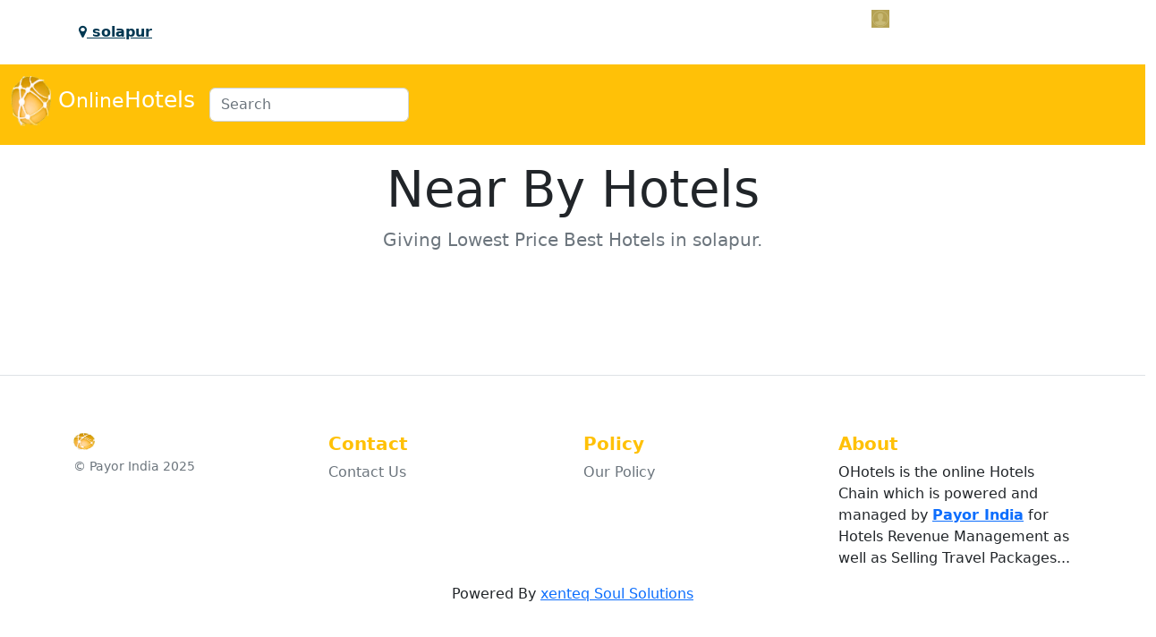

--- FILE ---
content_type: text/html; charset=utf-8
request_url: http://ohotels.in/hotels-in-solapur
body_size: 36285
content:


<!DOCTYPE html>

<html>
<head><meta charset="utf-8" /><meta name="viewport" content="width=device-width, initial-scale=1" /><meta name="description" /><meta name="author" content="online Hotels Best Hotels Lowest Price Nearby City Local Hotels Couple Hotels" /><title>
	Room Booking
</title><link href="css/bootstrap.min.css" rel="stylesheet" /><link href="css/font-awesome.min.css" rel="stylesheet" />
    <style>
         #mask {
                position: fixed;
                left: 0px;
                top: 0px;
                z-index: 4001;
                opacity: 0.4;
                -ms-filter: "progid:DXImageTransform.Microsoft.Alpha(Opacity=40)";
                /* first!*/
                filter: alpha(opacity=40);
                /* second!*/
                background-color: gray;
                display: none;
                width: 100%;
                height: 100%;
            }
            
            #mask img {
                position: absolute;
                top: 0;
                left: 0;
                right: 0;
                bottom: 0;
                margin: auto;
            }
    </style>
</head>
<body>
    <div id="mask"> <img src="images/fancybox_loading.gif" /> </div>
    <div id="myUiApp"  data-uid='' data-acid="" data-umobno="" 
            data-curcityid='38' data-curcitynm='solapur'  data-yorid='1' data-biztype='0'  data-yornm='Online' data-jsonprod='' 
             data-nearbymi='[]'>
    </div>
         
            


        <header>
            <div class="row p-2">
                <div  class="col-9 " > 
                     <div id="dvCurLoc" data-curCity="" style="padding:1em 0em 1em 5em;">
                              <a href="javascript:void(0);"  data-bs-target="#locModal" data-bs-toggle="modal" style="font-size:medium;font-weight:bold;color:#013852;"> <i class="fa fa-map-marker"></i><u> <span id="spnCurLoc" data-curcity="mumbai" data-curcityid="1"> solapur</span></u></a>
                              &nbsp; &nbsp;
                      </div> 
                </div>
                <div class="col-3"  style="float:right;"> 
                      <div id="dvProfile">
                          <div class="profile-header-container">
                            <div class="profile-header-img">
                                
                                <!-- badge -->
                                <div class="rank-label-container">
                                    <span id="spanLogin" class="label label-default rank-label" style="color:#013852;">
                                        <a href="javascript:void(0)" data-bs-toggle="modal" data-bs-target="#uiLogin"><img class="img-circle" src="images/na.jpg" width="20"/></a>
                                     </span>
                                </div>
                            </div>
                          </div>
                      </div>
                </div>

            </div>
            <nav class="navbar navbar-expand-sm navbar-dark bg-warning" aria-label="Third navbar">
                <div class="container-fluid">
                  <h1 class="navbar-brand" style="font-size:25px"><img src="images/logo.png"  style="width:45px"/> O<small>nline</small>Hotels</h1>
                  <button class="navbar-toggler collapsed" type="button" data-bs-toggle="collapse" data-bs-target="#dvNavbars" aria-controls="dvNavbars" aria-expanded="false" aria-label="Toggle navigation">
                    <span class="navbar-toggler-icon"></span>
                  </button>

                  <div class="navbar-collapse collapse" id="dvNavbars" style="">
                    
                    <form role="search">
                      <input class="form-control" type="search" placeholder="Search" aria-label="Search">
                    </form>
                  </div>
                </div>
             </nav>

            <div class="pricing-header p-3 pb-md-4 mx-auto text-center">
              <h1 class="display-4 fw-normal">Near By Hotels</h1>
              <p class="fs-5 text-muted">Giving Lowest Price Best Hotels in solapur.</p>
            </div>
        </header>
    
        <main class="container py-3">
         <div class="row row-cols-1 row-cols-md-3 mb-3 text-center">
             
            </div>
       </main>
        <footer class="pt-4 my-md-5 pt-md-5 border-top">
             <div class="container py-3">
                <div class="row">
                  <div class="col-12 col-md">
                    <img class="mb-2" src="images/logo.png" alt="" width="24" height="19">
                    <small class="d-block mb-3 text-muted">© Payor India <span id='spanYear'>2021</span></small>
                  </div>
                  <div class="col-6 col-md">
                    <h5 class="text-warning"><b>Contact</b></h5>
                    <ul class="list-unstyled text-small">
                      <li class="mb-1"><a class="link-secondary text-decoration-none" data-bs-target="#contactModal" data-bs-toggle="modal" href="javascript:void(0);">Contact Us</a></li>
                      
                    </ul>
                  </div>
                  <div class="col-6 col-md">
                    <h5 class="text-warning"><b>Policy</b></h5>
                    <ul class="list-unstyled text-small">
                      <li class="mb-1"><a class="link-secondary text-decoration-none"  onclick="getHotelRoomsModal(this)"  data-bs-toggle="modal" data-src='policies.html'  data-bs-target="#myModalIframe" href="javascript:void(0);">Our Policy</a></li>
                      
                    </ul>
                  </div>
                  <div class="col-6 col-md">
                    <h5 class="text-warning"><b>About</b></h5>
                      <p>
                          OHotels is the online Hotels Chain which is powered and managed by <b><a href='https://ohotels.in'>Payor India</a></b> for Hotels Revenue Management as well as Selling Travel Packages...
                      </p>
                    
                  </div>
                </div>
                <div class="row text-center">
                    <center>Powered By <a href="https://xenteq.org/" target="_blank"> xenteq Soul Solutions</a> </center>

                </div>
            </div>
      </footer>

    <!-- Modal -->


<div class="modal" id="locModal" tabindex="-1" aria-labelledby="locModalLabel" aria-hidden="true">
  <div class="modal-dialog">
    <div class="modal-content">
      <div class="modal-header">
        <h5 class="modal-title text-warning" id="locModalLabel">Near By City</h5>
        <button type="button" class="btn-close" data-bs-dismiss="modal" aria-label="Close"></button>
      </div>
      <div class="modal-body">
          <div class="container">
       
                  <a class="link-secondary text-decoration-none" href="hotels-in-agra">Agra </a> &nbsp;&nbsp;&nbsp;&nbsp;
              
                  <a class="link-secondary text-decoration-none" href="hotels-in-ahmedabad">Ahmedabad </a> &nbsp;&nbsp;&nbsp;&nbsp;
              
                  <a class="link-secondary text-decoration-none" href="hotels-in-ajmer">Ajmer </a> &nbsp;&nbsp;&nbsp;&nbsp;
              
                  <a class="link-secondary text-decoration-none" href="hotels-in-akola">Akola </a> &nbsp;&nbsp;&nbsp;&nbsp;
              
                  <a class="link-secondary text-decoration-none" href="hotels-in-amritsar">Amritsar </a> &nbsp;&nbsp;&nbsp;&nbsp;
              
                  <a class="link-secondary text-decoration-none" href="hotels-in-bengaluru">Bengaluru </a> &nbsp;&nbsp;&nbsp;&nbsp;
              
                  <a class="link-secondary text-decoration-none" href="hotels-in-bhavnagar">Bhavnagar </a> &nbsp;&nbsp;&nbsp;&nbsp;
              
                  <a class="link-secondary text-decoration-none" href="hotels-in-bhilwara">Bhilwara </a> &nbsp;&nbsp;&nbsp;&nbsp;
              
                  <a class="link-secondary text-decoration-none" href="hotels-in-bhopal">Bhopal </a> &nbsp;&nbsp;&nbsp;&nbsp;
              
                  <a class="link-secondary text-decoration-none" href="hotels-in-bhubaneswar">Bhubaneswar </a> &nbsp;&nbsp;&nbsp;&nbsp;
              
                  <a class="link-secondary text-decoration-none" href="hotels-in-bikaner">Bikaner </a> &nbsp;&nbsp;&nbsp;&nbsp;
              
                  <a class="link-secondary text-decoration-none" href="hotels-in-chandigarh">Chandigarh </a> &nbsp;&nbsp;&nbsp;&nbsp;
              
                  <a class="link-secondary text-decoration-none" href="hotels-in-chennai">Chennai </a> &nbsp;&nbsp;&nbsp;&nbsp;
              
                  <a class="link-secondary text-decoration-none" href="hotels-in-chittorgarh">Chittorgarh </a> &nbsp;&nbsp;&nbsp;&nbsp;
              
                  <a class="link-secondary text-decoration-none" href="hotels-in-coimbatore">Coimbatore </a> &nbsp;&nbsp;&nbsp;&nbsp;
              
                  <a class="link-secondary text-decoration-none" href="hotels-in-cuttack">Cuttack </a> &nbsp;&nbsp;&nbsp;&nbsp;
              
                  <a class="link-secondary text-decoration-none" href="hotels-in-daman">Daman </a> &nbsp;&nbsp;&nbsp;&nbsp;
              
                  <a class="link-secondary text-decoration-none" href="hotels-in-dehradun">Dehradun </a> &nbsp;&nbsp;&nbsp;&nbsp;
              
                  <a class="link-secondary text-decoration-none" href="hotels-in-delhi">Delhi </a> &nbsp;&nbsp;&nbsp;&nbsp;
              
                  <a class="link-secondary text-decoration-none" href="hotels-in-diu">Diu </a> &nbsp;&nbsp;&nbsp;&nbsp;
              
                  <a class="link-secondary text-decoration-none" href="hotels-in-faridabad">Faridabad </a> &nbsp;&nbsp;&nbsp;&nbsp;
              
                  <a class="link-secondary text-decoration-none" href="hotels-in-gandhinagar">GandhiNagar </a> &nbsp;&nbsp;&nbsp;&nbsp;
              
                  <a class="link-secondary text-decoration-none" href="hotels-in-ghaziabad">Ghaziabad </a> &nbsp;&nbsp;&nbsp;&nbsp;
              
                  <a class="link-secondary text-decoration-none" href="hotels-in-goa">Goa </a> &nbsp;&nbsp;&nbsp;&nbsp;
              
                  <a class="link-secondary text-decoration-none" href="hotels-in-gurugram">Gurugram </a> &nbsp;&nbsp;&nbsp;&nbsp;
              
                  <a class="link-secondary text-decoration-none" href="hotels-in-guwahati">Guwahati </a> &nbsp;&nbsp;&nbsp;&nbsp;
              
                  <a class="link-secondary text-decoration-none" href="hotels-in-guwahati">Guwahati </a> &nbsp;&nbsp;&nbsp;&nbsp;
              
                  <a class="link-secondary text-decoration-none" href="hotels-in-gwalior">Gwalior </a> &nbsp;&nbsp;&nbsp;&nbsp;
              
                  <a class="link-secondary text-decoration-none" href="hotels-in-haridwar">Haridwar </a> &nbsp;&nbsp;&nbsp;&nbsp;
              
                  <a class="link-secondary text-decoration-none" href="hotels-in-hyderabad">Hyderabad </a> &nbsp;&nbsp;&nbsp;&nbsp;
              
                  <a class="link-secondary text-decoration-none" href="hotels-in-indore">Indore </a> &nbsp;&nbsp;&nbsp;&nbsp;
              
                  <a class="link-secondary text-decoration-none" href="hotels-in-jaipur">Jaipur </a> &nbsp;&nbsp;&nbsp;&nbsp;
              
                  <a class="link-secondary text-decoration-none" href="hotels-in-jalandhar">Jalandhar </a> &nbsp;&nbsp;&nbsp;&nbsp;
              
                  <a class="link-secondary text-decoration-none" href="hotels-in-jamnagar">Jamnagar </a> &nbsp;&nbsp;&nbsp;&nbsp;
              
                  <a class="link-secondary text-decoration-none" href="hotels-in-jodhpur">Jodhpur </a> &nbsp;&nbsp;&nbsp;&nbsp;
              
                  <a class="link-secondary text-decoration-none" href="hotels-in-kanpur">Kanpur </a> &nbsp;&nbsp;&nbsp;&nbsp;
              
                  <a class="link-secondary text-decoration-none" href="hotels-in-kochi">Kochi </a> &nbsp;&nbsp;&nbsp;&nbsp;
              
                  <a class="link-secondary text-decoration-none" href="hotels-in-kolkata">Kolkata </a> &nbsp;&nbsp;&nbsp;&nbsp;
              
                  <a class="link-secondary text-decoration-none" href="hotels-in-kota">Kota </a> &nbsp;&nbsp;&nbsp;&nbsp;
              
                  <a class="link-secondary text-decoration-none" href="hotels-in-kozhikode">Kozhikode </a> &nbsp;&nbsp;&nbsp;&nbsp;
              
                  <a class="link-secondary text-decoration-none" href="hotels-in-kumbhalgarh">Kumbhalgarh </a> &nbsp;&nbsp;&nbsp;&nbsp;
              
                  <a class="link-secondary text-decoration-none" href="hotels-in-kurnool">Kurnool </a> &nbsp;&nbsp;&nbsp;&nbsp;
              
                  <a class="link-secondary text-decoration-none" href="hotels-in-lakshadweep">Lakshadweep </a> &nbsp;&nbsp;&nbsp;&nbsp;
              
                  <a class="link-secondary text-decoration-none" href="hotels-in-lonavala">Lonavala </a> &nbsp;&nbsp;&nbsp;&nbsp;
              
                  <a class="link-secondary text-decoration-none" href="hotels-in-lucknow">Lucknow </a> &nbsp;&nbsp;&nbsp;&nbsp;
              
                  <a class="link-secondary text-decoration-none" href="hotels-in-ludhiana">Ludhiana </a> &nbsp;&nbsp;&nbsp;&nbsp;
              
                  <a class="link-secondary text-decoration-none" href="hotels-in-madurai">Madurai </a> &nbsp;&nbsp;&nbsp;&nbsp;
              
                  <a class="link-secondary text-decoration-none" href="hotels-in-mangalore">Mangalore </a> &nbsp;&nbsp;&nbsp;&nbsp;
              
                  <a class="link-secondary text-decoration-none" href="hotels-in-mount-abu">mount abu </a> &nbsp;&nbsp;&nbsp;&nbsp;
              
                  <a class="link-secondary text-decoration-none" href="hotels-in-mumbai">Mumbai </a> &nbsp;&nbsp;&nbsp;&nbsp;
              
                  <a class="link-secondary text-decoration-none" href="hotels-in-mysore">Mysore </a> &nbsp;&nbsp;&nbsp;&nbsp;
              
                  <a class="link-secondary text-decoration-none" href="hotels-in-nagpur">Nagpur </a> &nbsp;&nbsp;&nbsp;&nbsp;
              
                  <a class="link-secondary text-decoration-none" href="hotels-in-nainital">Nainital </a> &nbsp;&nbsp;&nbsp;&nbsp;
              
                  <a class="link-secondary text-decoration-none" href="hotels-in-nashik">Nashik </a> &nbsp;&nbsp;&nbsp;&nbsp;
              
                  <a class="link-secondary text-decoration-none" href="hotels-in-nathdwara">Nathdwara </a> &nbsp;&nbsp;&nbsp;&nbsp;
              
                  <a class="link-secondary text-decoration-none" href="hotels-in-navi-mumbai">Navi Mumbai </a> &nbsp;&nbsp;&nbsp;&nbsp;
              
                  <a class="link-secondary text-decoration-none" href="hotels-in-noida">Noida </a> &nbsp;&nbsp;&nbsp;&nbsp;
              
                  <a class="link-secondary text-decoration-none" href="hotels-in-patiala">Patiala </a> &nbsp;&nbsp;&nbsp;&nbsp;
              
                  <a class="link-secondary text-decoration-none" href="hotels-in-port-blair">Port Blair </a> &nbsp;&nbsp;&nbsp;&nbsp;
              
                  <a class="link-secondary text-decoration-none" href="hotels-in-prayagraj">Prayagraj </a> &nbsp;&nbsp;&nbsp;&nbsp;
              
                  <a class="link-secondary text-decoration-none" href="hotels-in-puducherry">Puducherry </a> &nbsp;&nbsp;&nbsp;&nbsp;
              
                  <a class="link-secondary text-decoration-none" href="hotels-in-puducherry">Puducherry </a> &nbsp;&nbsp;&nbsp;&nbsp;
              
                  <a class="link-secondary text-decoration-none" href="hotels-in-pune">Pune </a> &nbsp;&nbsp;&nbsp;&nbsp;
              
                  <a class="link-secondary text-decoration-none" href="hotels-in-pushkar">Pushkar </a> &nbsp;&nbsp;&nbsp;&nbsp;
              
                  <a class="link-secondary text-decoration-none" href="hotels-in-rajahmundry">Rajahmundry </a> &nbsp;&nbsp;&nbsp;&nbsp;
              
                  <a class="link-secondary text-decoration-none" href="hotels-in-rajkot">Rajkot </a> &nbsp;&nbsp;&nbsp;&nbsp;
              
                  <a class="link-secondary text-decoration-none" href="hotels-in-rohtak">Rohtak </a> &nbsp;&nbsp;&nbsp;&nbsp;
              
                  <a class="link-secondary text-decoration-none" href="hotels-in-shimla">Shimla </a> &nbsp;&nbsp;&nbsp;&nbsp;
              
                  <a class="link-secondary text-decoration-none" href="hotels-in-shirdhi">Shirdhi </a> &nbsp;&nbsp;&nbsp;&nbsp;
              
                  <a class="link-secondary text-decoration-none" href="hotels-in-solapur">Solapur </a> &nbsp;&nbsp;&nbsp;&nbsp;
              
                  <a class="link-secondary text-decoration-none" href="hotels-in-surat">Surat </a> &nbsp;&nbsp;&nbsp;&nbsp;
              
                  <a class="link-secondary text-decoration-none" href="hotels-in-thane">Thane </a> &nbsp;&nbsp;&nbsp;&nbsp;
              
                  <a class="link-secondary text-decoration-none" href="hotels-in-tiruchirappalli">Tiruchirappalli </a> &nbsp;&nbsp;&nbsp;&nbsp;
              
                  <a class="link-secondary text-decoration-none" href="hotels-in-tirupati">Tirupati </a> &nbsp;&nbsp;&nbsp;&nbsp;
              
                  <a class="link-secondary text-decoration-none" href="hotels-in-trivandrum">Trivandrum </a> &nbsp;&nbsp;&nbsp;&nbsp;
              
                  <a class="link-secondary text-decoration-none" href="hotels-in-udaipur">Udaipur </a> &nbsp;&nbsp;&nbsp;&nbsp;
              
                  <a class="link-secondary text-decoration-none" href="hotels-in-ujjain">Ujjain </a> &nbsp;&nbsp;&nbsp;&nbsp;
              
                  <a class="link-secondary text-decoration-none" href="hotels-in-vadodara">Vadodara </a> &nbsp;&nbsp;&nbsp;&nbsp;
              
                  <a class="link-secondary text-decoration-none" href="hotels-in-varanasi">Varanasi </a> &nbsp;&nbsp;&nbsp;&nbsp;
              
                  <a class="link-secondary text-decoration-none" href="hotels-in-vijayawada">Vijayawada </a> &nbsp;&nbsp;&nbsp;&nbsp;
              
                  <a class="link-secondary text-decoration-none" href="hotels-in-visakhapatnam">Visakhapatnam </a> &nbsp;&nbsp;&nbsp;&nbsp;
              
                  <a class="link-secondary text-decoration-none" href="hotels-in-vizianagaram">Vizianagaram </a> &nbsp;&nbsp;&nbsp;&nbsp;
              
                  <a class="link-secondary text-decoration-none" href="hotels-in-warangal">Warangal </a> &nbsp;&nbsp;&nbsp;&nbsp;
              
              </div>
      </div>
      <div class="modal-footer">
        <button type="button" class="btn btn-warning" data-bs-dismiss="modal">Close</button>
      </div>
    </div>
  </div>
</div>

    <div class="modal" id="contactModal" tabindex="-1" aria-labelledby="contactModalLabel" aria-hidden="true">
  <div class="modal-dialog">
    <div class="modal-content">
      <div class="modal-header">
        <h5 class="modal-title text-warning" id="contactModalLabel">Contact Us</h5>
        <button type="button" class="btn-close" data-bs-dismiss="modal" aria-label="Close"></button>
      </div>
      <div class="modal-body">
          <div class="container">
              <address>
                  Payor India
                  B-19, Kumbha Nagar,<br />
                  Chittorgarh - Rajastan,<br />
                  312001<br />
                  
              </address>
              <div><a style="color:#e0bf00" href="mailto:support@oHotels.in">support@oHotels.in</a></div>
              <div><a  style="color:#e0bf00" href="tel:+917665406654">7665406654</a></div>
          </div>
      </div>
      <div class="modal-footer">
        <button type="button" class="btn btn-warning" data-bs-dismiss="modal">Close</button>
      </div>
    </div>
  </div>
</div>


       <script src="https://ajax.googleapis.com/ajax/libs/jquery/1.9.1/jquery.js"> </script>
    <script src="https://code.jquery.com/ui/1.10.0/jquery-ui.js"></script>
    
    <script src="js/bootstrap.bundle.min.js"></script>
    <script src="js/form-validation.js"></script>

     <script type="text/javascript" src="js/logUi.js"></script>
     <script type="text/javascript" src="js/uiModal.js?v=270722"></script>
    
    <!-- Start Login Modal -->
    <style>
             /*#uiLogin.modal-dialog {
                width: 350px;
            }

            #uiLogin input[type=text], input[type=password] {
	
            }

            

            #img_logo {
                max-height: 100px;
                max-width: 100px;
            }

         #uiLogin.modal-content {
                background-color: #ececec;
                border: 1px solid #bdc3c7;
                border-radius: 0px;
                outline: 0;
            }

            #uiLogin.modal-header {
                min-height: 16.43px;
                padding: 15px 15px 15px 15px;
                border-bottom: 0px;
            }

            #uiLogin.modal-body {
                position: relative;
                padding: 5px 15px 5px 15px;
            }

         
            #uiLogin.btn
            {
                border-radius:18px;
            }
            #uiLogin.btn:focus,
            #uiLogin.btn:active:focus,
            #uiLogin.btn.active:focus,
            #uiLogin.btn.focus,
            #uiLogin.btn:active.focus,
            #uiLogin.btn.active.focus {
                outline: none;
            }

            #uiLogin.btn-lg, .btn-group-lg>.btn {
                border-radius: 18px;
            }

            #uiLogin.btn-link {
                padding:5px 10px 0px 0px;
                color: #8c8b8b;
            }

            #uiLogin.btn-link:hover, #uiLogin.btn-link:focus {
                color: #428BCA;
                text-decoration: none;
            }

            #uiLogin.glyphicon {
                top: 0px;
            }

            #uiLogin.form-control {
              border-radius: 0px;
              height:40px;
            }*/
    </style>

      <div class="modal" id="uiLogin" tabindex="-1" aria-labelledby="uiModalLabel" aria-hidden="true">
  <div class="modal-dialog">
    <div class="modal-content">
      <div class="modal-header">
        <h5 class="modal-title" id="uiModalLabel">Contact Us</h5>
        <button type="button" class="btn-close" data-bs-dismiss="modal" aria-label="Close"></button>
      </div>
      <div class="modal-body">
          <div class="container">
             <div id="uiFlashLog">
                        <div class="row">
                            <div id="dvFlashMob" class="container" >
                                 <i class="glyphicon glyphicon-chevron-right"></i><span class="text-login-msg"> Enter Only WhatsApp Number <i class="fa fa-whatsapp"></i></span>
                                <div class="form-group">
                                    <input id="flashMobNo" class="form-control" type="number" max="9999999999" placeholder="Mobile No" />
                                </div>
                                 <div class="form-group">
                                       <a id="flashBtnMob" href="javascript:void(0);" onclick="javascript:flashMob2MPin()" class="btn btn-warning">Next</a>
                                </div>
                            </div>

                             <div id="dvFlashMPin" class="container" style="display:none" data-retrycnt="0">
                                 <i class="glyphicon glyphicon-chevron-right"></i><span class="text-login-msg"> Enter MPin <i class="fa fa-lock"></i></span>
                                <div class="form-group">
                                    <input id="flashMPin" max="9999" class="form-control" type="number" />
                                </div>
                                 <div class="form-group">
                                       <a id="flashBtnMPin"  href="javascript:void(0);" onclick="javascript:flashMPin2Otp()" class="btn btn-warning">Next</a> 
                                </div>
                                 <a href="javascript:void(0);" onclick="resetFlashLogin()" style="float:right"> Cancel</a>
                            </div>

                            <div id="dvFlashOtp" class="container" style="display:none" data-otpstr="" data-otpcnt="0">
                                 <i class="glyphicon glyphicon-chevron-right"></i><span class="text-login-msg"> Enter OTP <i class="fa fa-mobile"></i></span>
                                <div class="form-group">
                                    <input id="flashOtp" maxlength="5" class="form-control" type="text" placeholder="OTP" />
                                </div>
                                 <div class="form-group">
                                       <a id="flashBtnOtp"  href="javascript:void(0);" onclick="javascript:flashLogCre(1,0)" class="btn btn-warning">Verify</a>
                                </div>
                                <div class="form-group">
                                    <a id="flashAncOtp" href="javascript:void(0);" onclick="flashLogCre(1,1)" style="display:none">Resend OTP</a> <a href="javascript:void(0);" onclick="resetFlashLogin()" style="float:right"> Cancel</a>
                                </div>
                            </div>
                        </div>
                    </div>
          </div>
      </div>
      <div class="modal-footer">
        <button type="button" class="btn btn-warning" data-bs-dismiss="modal">Close</button>
      </div>
    </div>
  </div>
</div>


    <script>
        var yorId = $("")
        function resetFlashLogin() {
            $("#dvFlashMob").css("display", "block");
            $("#dvFlashMPin").css("display", "none");
            $("#dvFlashOtp").css("display", "none");
            $("#flashAncOtp").css("display", "none");

            $("#dvFlashOtp").data('otpstr', '');
            $("#dvFlashOtp").data('otpcnt', '0');
            $("#dvFlashMPin").data('retrycnt', '0');


            $("#uiFlashLog input").val('');
            $("#uiLogin").modal('hide');
            $('#uiLogin .close').click();
        }
        function flashLogCre(otpFlag, otpReSend) {
            var yorId = $("#myUiApp").data("yorid");
            var otpstr = "";
            var otp = "";
            var otpcnt = 0;

            if (otpFlag == 1) {
                otpstr = $("#dvFlashOtp").data('otpstr');
                otpcnt = $("#dvFlashOtp").data('otpcnt');
                otp = $("#flashOtp").val();
                if (otpstr.length == 0)
                    alert("Please Resend OTP!");


                if (otpcnt > 3) {
                    resetFlashLogin();
                    return;
                }
                var newOtpCnt = parseInt(otpcnt) + 1;
                $("#dvFlashOtp").data('otpcnt', newOtpCnt);
            }
            var log = $("#flashMobNo").val();
            var cre = $("#flashMPin").val();
            var retrycnt = $("#dvFlashMPin").data('retrycnt');

            var obj = { 'log': log, 'cre': cre, 'otpstr': otpstr, 'otp': otp, 'retrycnt': retrycnt, 'otpReSend': otpReSend, 'yorId': yorId };
            if (otpcnt < 4) {
                $("#mask").show();
                $.ajax({
                    url: "handler/flashLoginCredia.ashx",
                    contentType: "application/json; charset=utf-8",
                    dataType: "json",
                    data: obj,
                    responseType: "json",
                    success: flashLogSucc,
                    error: flashLogFail
                });
            }
            else
                resetFlashLogin();

        }
        function flashLogSucc(result) {
            $("#mask").hide();

            if (parseInt(result.uiDtl.uId) > 0) {
                if (parseInt(result.ajr.sts) == 200) {
                    var curCityId = $("#myUiApp").data("curcityid");
                    var curCityNm = $("#myUiApp").data("curcitynm");
                    var htmlVar = result.uiDtl.uMobNo;
                    $("#dvProfile span").html(htmlVar);
                    $('#uiLogin .close').click();
                    getUiDtl(result.uiDtl.uId, result.uiDtl.acId);
                    resetFlashLogin();


                }
                else {
                    $("#dvFlashOtp").data('otpstr', result.otpStr);
                    alert(result.ajr.msg);
                    if (parseInt(result.ajr.sts) == 199) {
                        var retrycnt = $("#dvFlashMPin").data("retrycnt");
                        if (parseInt(retrycnt) == 0) {
                            $('#dvFlashMPin').show('slide', { direction: 'left' }, 300);
                            $('#dvFlashOtp').hide('slide', { direction: 'right' }, 400);
                            $("#dvFlashMPin").data("retrycnt", "1");
                        }
                    }
                    else {
                        if (parseInt(result.ajr.sts) == 201)
                            flashResendShow();
                    }
                }
            }
            else {
                $("#dvFlashOtp").data('otpstr', result.otpStr);
                alert(result.ajr.msg);
                if (parseInt(result.ajr.sts) == 1201) {
                    flashResendShow();
                }
            }


        }
        function flashLogFail() {
            $("#mask").hide();
            alert("Server Not Responding..!");
        }
        function flashMob2MPin() {

            var flashMob = $("#flashMobNo").val();
            if (flashMob.length == 10) {
                $('#dvFlashMob').hide('slide', { direction: 'left' }, 300);
                $('#dvFlashMPin').show('slide', { direction: 'right' }, 400);
            }
            else {
                alert("Enter Mobile No without +91 ..");
            }
        }
        function flashMPin2Otp() {

            var log = $("#flashMobNo").val();
            var cre = $("#flashMPin").val();
            if (log.length == 10 && cre.length > 3) {
                $('#dvFlashMPin').hide('slide', { direction: 'left' }, 300);
                $('#dvFlashOtp').show('slide', { direction: 'right' }, 400);
                flashLogCre(0, 0);
            }
            else {
                alert("Please Check MPin..");
            }
        }
        function flashResendShow() {
            $("#flashAncOtp").css("display", "none");
            var otpcnt = $("#dvFlashOtp").data("otpcnt");
            var delaySec = 10000 * (parseInt(otpcnt) + 1);
            if (parseInt(otpcnt) < 3) {
                setTimeout(
                function () {
                    $("#flashAncOtp").css("display", "block");
                },
                delaySec);
            }
        }
    </script>
  <!-- End Login Modal -->
    
    <!-- Start Full Frame Modal -->
    <style>
    .modal.modal-fullscreen {
    /* Maximize the main wrappers on the screen */
  /* Make the parent wrapper of the modal box a full-width block */
  /* Remove borders and effects on the content */
  /**
	 * /!\ By using this feature, you force the header and footer to be placed
	 * in an absolute position. You must handle by yourself the margin of the
	 * content.
	 */
}
.modal.modal-fullscreen .modal-dialog,
.modal.modal-fullscreen .modal-content {
  bottom: 0;
  left: 0;
  position: absolute;
  right: 0;
  top: 0;
}
.modal.modal-fullscreen .modal-dialog {
  margin: 0;
  width: 100%;
  animation-duration:0.6s;
}
.modal.modal-fullscreen .modal-content {
  border: none;
  -moz-border-radius: 0;
  border-radius: 0;
  -webkit-box-shadow: inherit;
  -moz-box-shadow: inherit;
  -o-box-shadow: inherit;
  box-shadow: inherit;
  /* change bg color below */
 /* background:#1abc9c; */
}
.modal.modal-fullscreen.force-fullscreen {
  /* Remove the padding inside the body */
}
.modal.modal-fullscreen.force-fullscreen .modal-body {
  padding: 0;
}
.modal.modal-fullscreen.force-fullscreen .modal-header,
.modal.modal-fullscreen.force-fullscreen .modal-footer {
  position: absolute;
  bottom: 0;
}
.modal.modal-fullscreen.force-fullscreen .modal-header {
  top: 0;
}
/* The styles above for the modal-body, footer, etc aren't being applied so I tried the ones below and they work */
.modal-body {
 
}

/*.modal-footer {
  width: 100%;
  position: absolute;
  bottom: 0;
  background-color: #FFF;
}*/
        </style>
    
    <div class="modal fade modal-fullscreen  footer-to-bottom" id="myModalIframe" tabindex="-1" role="dialog" aria-labelledby="myModalLabel" aria-hidden="true">
            <div class="modal-dialog animated zoomInLeft">
                <div class="modal-content">
                    <div class="modal-header btn-outline-warning">
                        <button type="button" class="close" data-bs-dismiss="modal" aria-hidden="true" onclick="resetIFrame()">×</button>
                        <h4 class="modal-title text-warning">Book Now</h4>
                    </div>
                    <div class="modal-body btn-outline-warning" style=" height: 100%;">
                        <iframe src="" style="width:100%; height:100%; border:none; margin:0; padding:0; overflow:hidden; z-index:10;">
                            Your browser doesn't support iframes
                        </iframe>
                    </div>
                    <div class="modal-footer btn-outline-warning">
                        <button type="button" class="btn btn-warning" data-bs-dismiss="modal"  onclick="resetIFrame()">Close</button>
             
                    </div>
                </div>
                <!-- /.modal-content -->
            </div>
            <!-- /.modal-dialog -->
        </div>
    <!-- /.modal -->

  <script>
      function getHotelRoomsModal(el)
            {
                var src = $(el).data("src");
                $("#myModalIframe").find("iframe").attr("src",src);

            }        
      function resetIFrame()
      {
          $("#myModalIframe").find("iframe").attr("src", "");
      }
      $('head').append('<link rel="stylesheet" type="text/css" href="https://cdnjs.cloudflare.com/ajax/libs/animate.css/3.5.2/animate.min.css">');
            
</script>
    <script>
        var l_jsUi = new jsUi;
        //alert('Get jsonCity length>' + jsonCity.length);

        function getUiDtl(uId, acId) {
            setTimeout(function () { $("#mask").show(); }, 2000);
            $.ajax({
                url: "handler/loginCrediaUiDtl.ashx",
                contentType: "application/json; charset=utf-8",
                dataType: "json",
                data: {
                    'uId': uId, 'acId': acId
                },
                responseType: "json",
                success: onSuccGetUiDtl,
                error: onFailAjax
            });

        }

        function onSuccGetUiDtl(result) {
            $("#mask").hide();
            if (result.ajr.sts == 200) {
                uiLoad(result);
                setTimeout(function () { $("#mask").hide(); }, 3000);
            } else {
                alert(result.ajr.msg);
            }
        }

        const d = new Date();
        let year = d.getFullYear();
        $('#spanYear').text(year);
    </script>
</body>
</html>


--- FILE ---
content_type: application/javascript
request_url: http://ohotels.in/js/logUi.js
body_size: 3565
content:

var jsUi = (function () {
  
    var jsonUiObj = {};
    var addressList = [];
    var orderList = [];
   
    // Save cart
    function saveLocalUi() {
        var strJson = JSON.stringify(jsonUiObj);
        localStorage.setItem('localUi', strJson);
        //alert(strJson);
    }

    // Load cart
    function loadLocalUi() {
        jsonUiObj = JSON.parse(localStorage.getItem('localUi'));
        //uiLoad(jsonUiObj);
        //alert(sessionStorage.getItem('localUi'));
    }

    if (localStorage.getItem("localUi") !== null) {
        loadLocalUi();
       
    }

    var obj = {};
    obj.setUi = function (uiDtl) {
        jsonUiObj = uiDtl;
        saveLocalUi();
    }
    obj.getUi = function()
    {
        var curObj = {};
        loadLocalUi();
        curObj = jsonUiObj;
        return curObj;
    }
    obj.checkUi = function () {
        var flg = false;
        if (localStorage.getItem("localUi") !== null) {
            loadLocalUi();
            (jsonUiObj == null ? flg =false : flg=true);
            //flg = true;
        }
        return flg;
    }
    obj.setAddressList = function (p_addressList) {
        if(this.checkUi())
        {
            var tmpUiObj = jsonUiObj;
            tmpUiObj.listAddress = p_addressList;
            this.setUi(tmpUiObj);
        }
    }
    obj.clearUi = function () {
        jsonUiObj = null;
        saveLocalUi();
    }

    return obj;
});


function regisUi() {
    $("#mask").show();
    var regMob = document.getElementById('register_mob').value;
    var regNm = document.getElementById('register_name').value;
    var regPin = document.getElementById('register_password').value;
    var regOTP = document.getElementById('register_otp').value;
    var yorId = $("#myUiApp").data("yorid");
    if (regMob.length == 10 && regPin.length > 3 && regNm.length>1) {  // && (/^\w+([\.-]?\ w+)*@\w+([\.-]?\ w+)*(\.\w{2,3})+$/.test(regEmail))
        $.ajax({
            url: "handler/regisUi.ashx",
            contentType: "application/json; charset=utf-8",
            dataType: "json",
            data: { 'regMob': regMob, 'regNm': regNm, 'regPin': regPin, 'regOTP': regOTP, 'yorId': yorId },
            responseType: "json",
            success: regSucc,
            error: regFail
        });
    }
    else {
        $("#mask").hide();
        alert("Either Check All Entries.. or MPin is atleast 4 Character!");
    }
}
function regSucc(result) {
    $("#mask").hide();
    if (result.ajr.sts == 200) {
        alert(result.ajr.msg);
        regisUiDone();
    }
    else {
        if (result.ajr.sts == 100) {
            $("#dvRegister").hide();
            $("#dvRegisterOTP").show();
        }
        else {
            if (result.ajr.sts == 101) {
                document.getElementById('register_otp').value == "";
            }
            else {
                alert(result.ajr.msg);
                regisUiDone();
            }

        }
    }

}
function regFail(result) {
    $("#mask").hide();
    $("#dvRegister").show();
    $("#dvRegisterOTP").hide();
}
function regisUiDone() {
    $("#mask").hide();
    $("#dvRegisterOTP").hide();
    $("#dvRegister").show();
    document.getElementById('register_mob').value = "";
    document.getElementById('register_email').value = "";
    document.getElementById('register_password').value = "";
    document.getElementById('register_otp').value == "";
    modalAnimate($formRegister, $formLogin);
}

--- FILE ---
content_type: application/javascript
request_url: http://ohotels.in/js/uiModal.js?v=270722
body_size: 33007
content:
var shareStr = $("#myUiApp").data("sharestr");
var pgTitle = $("#myUiApp").data("yornm");


var htmlStr = "";
htmlStr+="  <div class='modal fade' data-backdrop='static' data-keyboard='false' id='uiModal' role='dialog' tabindex='-1' aria-labelledby='myModalLabel' aria-hidden='true'>\n";
htmlStr+="      <div class='modal-dialog'>\n";
htmlStr+="          <div class='modal-content'>\n";
htmlStr+="              <div id='uiModalBody' class='modal-body'>\n";
htmlStr+="                  <div class='pull-right'>\n";
htmlStr+="                      <button type='button' class='close' data-dismiss='modal'>&times;</button>\n";
htmlStr+="                  </div>\n";
htmlStr+="                  <div class=''>\n";
htmlStr+="                      <div class=''>\n";
htmlStr+="                          <ul id='accordion' class='accordion'>\n";
htmlStr+="                              <li>\n";
htmlStr+="                                  <div class='col col_4 iamuser-pic'>\n";
htmlStr += "                                      <img class='img-responsive imuser' alt='payor.in' src='https://payor.in/images/wallet-cashback.png'>\n";
htmlStr+="                                      <div class='edit-pic'><small>\n";
htmlStr += "                                          <a id='wpRef' href='whatsapp://send?text=Received%20good%20quality%20of%20response%20at%20%0A%0A%60%60%60PAYOR%20CLUB%60%60%60%0A%0AGet%20%F0%9F%8E%9F%EF%B8%8F%20Vouchers%20%2C%20%0A%F0%9F%8E%AB%20Scratch%20Card%2C%20%0A%F0%9F%8F%B7%EF%B8%8F%20Latest%20Offers%20and%20Deals%2C%20%0A%F0%9F%92%B0%20CashBack%20Points%20and%20%0A%F0%9F%8E%81%20Lots%20of%20benefits%20%0Aon%20Every%20Billing...%20%0A%0Ahttps%3A%2F%2Fpayor.in%0A%0ANo%20Need%20of%20App%20%26%20Cards%20%20%F0%9F%92%B3%F0%9F%93%B2%20for%20getting%20benefits%20of%0ALocal%20Shopping.%0A%0AGood%20Concept%20%F0%9F%91%8D' data-action='share/whatsapp/share' class='fa fa-whatsapp' target='_blank'></a>\n";
htmlStr+="                                          <a id='fbRef' href='https://www.facebook.com/sharer/sharer.php?u="+shareStr+"'  target='_blank' class='fa fa-facebook'></a>\n";
htmlStr+="                                          <a id='twRef' href='https://twitter.com/share?url="+shareStr+"&text="+encodeURIComponent(pgTitle) +"&via=payorclub' target='_blank' class='fa fa-twitter'></a>\n";
htmlStr+="                                      </small>\n";
htmlStr+="                                      </div>\n";
htmlStr+="                                      <div class='username'>\n";
htmlStr += "                                          <h2><span id='uNm'>Payor Club Member </span> </small></h2>\n"; //<small> &#8377; <span id='yorBal'> 0</span> 
htmlStr+="                                          <p><i class='fa  fa-map-o'></i><span id='prmCityNm'> City</span>-Country</p>\n";
//htmlStr+="                                          <a id='btnUiRef' href='#' class='fncWin fancybox.iframe btn-o'> <i class='fa fa-user-plus'></i> Add Payor </a>\n";
//htmlStr += "                                          <a id='btnMiRef' href='#' class='fncWin fancybox.iframe btn-o'> <i class='fa fa-building-o'></i> Add Center </a>\n";
htmlStr += "                                          <a id='ancMCoinBal' href='javascript:void(0);' class='btn-o' onclick='uiDataSync()'> mCoin <i style='color:#34b7eb' class='fa fa-database'></i> </a>\n";
htmlStr += "                                          <a id='ancMCashBal'  href='javascript:void(0);' class='btn-o' onclick='uiDataSync()'> mCash <i style='color:#34b7eb' class='fa fa-inr'></i> </a>\n";
htmlStr += "                                          <a  href='javascript:void(0);'  class='btn-o' onclick='uiDataSync()'> Reload <i style='color:#34b7eb' class='fa fa-refresh'></i> </a>\n";
htmlStr += "                                          <ul class='nav navbar-nav' style='padding-right:1em;'>\n";
htmlStr+="                                              <li class='dropdown' >\n";
htmlStr+="                                                  <a href='#' class='dropdown-toggle' data-toggle='dropdown'><span class='fa fa-ellipsis-v pull-right'></span></a>\n";
htmlStr+="                                                  <ul class='dropdown-menu pull-right'>\n";
htmlStr += "                                                      <li><a class='' target='_blank' href='logOut.aspx'>Sign Out <i class='fa fa-lock'></i></a></li>\n";
htmlStr+="                                                  </ul>\n";
htmlStr+="                                              </li>\n";
htmlStr+="                                          </ul>\n";
htmlStr+="                                      </div>\n";
htmlStr+="                                  </div>\n";
htmlStr += "                              </li>\n";
htmlStr += "                              <li>\n";
htmlStr += "                                  <div class='link'><i class='fa  fa-list-alt'></i>My Trans <small><span id='balTot'></span></small><i class='fa fa-chevron-down'></i></div>\n";
htmlStr += "                                  <ul class='submenu'>\n";
htmlStr += "                                      <li class='photosgurdeep'>\n";
htmlStr += "                                          <div id='transDv' class='invoDvContainer'>\n";
htmlStr += "                                              <div class='invoDv'>\n";
htmlStr += "                                                  <table class='invoDtl' style='width:100%; '>\n";
htmlStr += "                                                  </table>\n";
htmlStr += "                                              </div>\n";
htmlStr += "                                          </div>\n";
htmlStr += "                                      </li>\n";
htmlStr += "                                  </ul>\n";
htmlStr += "                              </li>\n";
htmlStr+="                              <li>\n";
htmlStr += "                                  <div class='link'><i class='fa fa-dot-circle-o'></i>mCoin <small><span id='mcoinTot'></span></small><i class='fa fa-chevron-down'></i></div>\n";
htmlStr += "                                  <ul class='submenu'>\n";
htmlStr += "                                      <li class='photosgurdeep'>\n";
htmlStr += "                                          <div id='mcoinTransDv' class='invoDvContainer'>\n";
htmlStr += "                                          </div>\n";
htmlStr += "                                      </li>\n";
htmlStr += "                                  </ul>\n";
htmlStr+="                              </li>\n";
htmlStr+="                              <li class='default open'>\n";
htmlStr+="                                  <div class='link'><i class='fa fa-map-marker'></i>Near By<small><span id='totNrby'></span></small><i class='fa fa-chevron-down'></i></div>\n";
htmlStr+="                                  <ul class='submenu'>\n";
htmlStr+="                                      <li>\n";
htmlStr+="                                          <a href='#'>\n";
htmlStr+="                                              <div id='centerDv'>\n";
htmlStr+="                                                  <span class='tags'></span>\n";
htmlStr+="                                              </div>\n";
htmlStr+="                                          </a>\n";
htmlStr+="                                      </li>\n";
htmlStr+="                                  </ul>\n";
htmlStr+="                              </li>\n";
htmlStr+="                              <li>\n";
htmlStr+="                                  <div class='link'><i class='fa fa-paperclip'></i>Invoices <small><span id='pndgTot'></span></small><i class='fa fa-chevron-down'></i></div>\n";
htmlStr+="                                  <ul class='submenu'>\n";
htmlStr+="                                      <li class='photosgurdeep'>\n";
htmlStr+="                                          <div id='pndgDv' class='invoDvContainer'>\n";
htmlStr+="                                              <div class='invoDv'>\n";
htmlStr+="                                                  <table class='invoDtl' style='width:100%; '>\n";
htmlStr+="                                                  </table>\n";
htmlStr+="                                              </div>\n";
htmlStr+="                                          </div>\n";
htmlStr+="                                      </li>\n";
htmlStr+="                                  </ul>\n";
htmlStr+="                              </li>\n";
//htmlStr+="                              <li>\n";
//htmlStr+="                                  <div class='link'><i class='fa  fa-list-alt'></i>Approve <small><span id='apprTot'></span></small><i class='fa fa-chevron-down'></i></div>\n";
//htmlStr+="                                  <ul class='submenu'>\n";
//htmlStr+="                                      <li class='photosgurdeep'>\n";
//htmlStr+="                                          <div id='apprDv' class='invoDvContainer'>\n";
//htmlStr+="                                              <div class='invoDv'>\n";
//htmlStr+="                                                  <table class='invoDtl' style='width:100%; '>\n";
//htmlStr+="                                                  </table>\n";
//htmlStr+="                                              </div>\n";
//htmlStr+="                                          </div>\n";
//htmlStr+="                                      </li>\n";
//htmlStr+="                                  </ul>\n";
//htmlStr+="                              </li>\n";

htmlStr+="                              <li>\n";
htmlStr += "                                  <div class='link'><i class='fa fa-credit-card'></i>My Scractch <small><span id='uiScrLen'></span></small><i class='fa fa-chevron-down'></i></div>\n";
htmlStr+="                                  <ul class='submenu'>\n";
htmlStr+="                                      <li class='photosgurdeep'>\n";
htmlStr+="                                          <h5> Scratch</h5>\n";
htmlStr+="                                          <div id='uiScrDv'>\n";
htmlStr+="                                              No Scratch Found\n";
htmlStr+="                                          </div>\n";
htmlStr+="                                      </li>\n";
htmlStr+="                                  </ul>\n";
htmlStr+="                              </li>\n";
htmlStr+="                              <li>\n";
htmlStr += "                                  <div class='link'><i class='fa fa-dropbox'></i>My Voucher <small><span id='uiVcrLen'></span></small><i class='fa fa-chevron-down'></i></div>\n";
htmlStr+="                                  <ul class='submenu'>\n";
htmlStr+="                                      <li class='photosgurdeep'>\n";
htmlStr+="                                          <h5> Voucher</h5>\n";
htmlStr+="                                          <div id='uiVcDv'>\n";
htmlStr+="                                              No Voucher Found\n";
htmlStr+="                                          </div>\n";
htmlStr+="                                      </li>\n";
htmlStr+="                                  </ul>\n";
htmlStr+="                              </li>\n";
htmlStr+="                               <li>\n";
htmlStr+="                                  <div class='link'><i class='fa fa-shopping-bag'></i>Check Out <small><span id='uiOrderLen'></span></small><i class='fa fa-chevron-down'></i></div>\n";
htmlStr+="                                  <ul class='submenu'>\n";
htmlStr+="                                      <li class='photosgurdeep'>\n";
htmlStr+="                                          <h5> Order</h5>\n";
htmlStr+="                                          <div id='uiOrderDv'>\n";
htmlStr+="                                              No Order Found\n";
htmlStr+="                                          </div>\n";
htmlStr+="                                      </li>\n";
htmlStr+="                                  </ul>\n";
htmlStr += "                              </li>\n";
htmlStr += "                              <li>\n";
htmlStr += "                                  <div class='link'><i class='fa fa-globe'></i>About<small><span id='pyrCode'></span></small><i class='fa fa-chevron-down'></i></div>\n";
htmlStr += "                                  <ul class='submenu' id='uiDv'>\n";
htmlStr += "                                      <li><a href='#'>Address : City INDIA</a></li>\n";
htmlStr += "                                      <li><a href='mailto:care@payor.in'>Email : care@payor.in</a></li>\n";
htmlStr += "                                      <li><a href='#'>Phone : +91 7240702040</a></li>\n";
htmlStr += "                                  </ul>\n";
htmlStr += "                              </li>\n";
htmlStr+="                          </ul>\n";
htmlStr+="                      </div>\n";
htmlStr+="                  </div>\n";
htmlStr+="              </div>\n";
htmlStr+="          </div>\n";
htmlStr+="      </div>\n";
htmlStr += "  </div>\n";

$("body").append(htmlStr);


$(function () {
    //getter
    //var autoHeight = $(".link").accordion("option", "autoHeight");
    //setter
    $(".link").accordion({
        collapsible: true,
        autoHeight: true
    });

    var Accordion = function (el, multiple) {
        this.el = el || {};
        this.multiple = multiple || false;

        // Variables privadas
        var links = this.el.find('.link');
        // Evento
        links.on('click', {
            el: this.el,
            multiple: this.multiple
        }, this.dropdown)
    }

    Accordion.prototype.dropdown = function (e) {
        var $el = e.data.el;
        $this = $(this),
            $next = $this.next();

        $next.slideToggle();
        $this.parent().toggleClass('open');

        if (!e.data.multiple) {
            $el.find('.submenu').not($next).slideUp().parent().removeClass('open');
        };
    }

    var accordion = new Accordion($('#accordion'), false);
});
function genWAMsg(el)
{
    var urlLink = $(el).data('url')
    var msg = $(el).data('msg')

    var uCode = "";
    var l_jsUi = new jsUi();
    if (l_jsUi.checkUi()) {
        var curUi = l_jsUi.getUi();
        uCode = curUi.uiDv.payorCode;
        urlLink += "?uRef=" + uCode;
    }
    msg += "\n" + urlLink;

    var linkUrl = "whatsapp://send?text=" + encodeURIComponent(msg);
    var a = document.createElement('a');
    $(a).prop({
        //target: '_blank',
        href: linkUrl,
        innerText: ''
    });
    a.click();
    a.remove();
      
}




function uiDataSync()
{
    var myObj = $("#myUiApp");
    var uId, acId;
    uId = myObj.data("uid"); acId = myObj.data("acid");
    if (parseInt(uId) > 0 && parseInt(acId))
        getUiDtl(uId, acId);

}
function checkUiLocal() {
    var l_jsUi = new jsUi();
    if (l_jsUi.checkUi()) {
        var curUi = l_jsUi.getUi();
        uiLoad(curUi);
    }
    else {
        var myObj = $("#myUiApp");
        var uId, acId;
        uId = myObj.data("uid"); acId = myObj.data("acid");

        if (parseInt(uId) > 0 && parseInt(acId))
            getUiDtl(uId, acId);
        else
        {
            $("#spanLogin").html("<a href='javascript:void(0)' data-toggle='modal' data-target='#uiLogin'>Login</a>");
            l_jsUi.clearUi();
        }
    }
}
function uiLoad(uiDtl) {
    $("#mask").hide();
    var myObj = $("#myUiApp");
    var l_jsUi = new jsUi();
    l_jsUi.setUi(uiDtl);

    myObj.data("uid", uiDtl.uiDv.uId);
    myObj.data("acid", uiDtl.uiDv.acId);
    myObj.data("umobno", uiDtl.uiDv.uMobNo);

    var refCode = uiDtl.uiDv.payorCode;
    var cityNm = uiDtl.uiDv.cityNm;
    var emailId = uiDtl.uiDv.emailId;
    var jsonCityMiList = $("#myUiApp").data("nearbymi");
    $("#centerDv").html(centerDvLoad(jsonCityMiList));

    $("#wpRef").attr("href", "whatsapp://send?text=https://payor.in/r-" + uiDtl.uiDv.uMobNo);
    $("#wpRef").attr("data-action", "Earn&nbsp;Cash&nbsp;Back&nbsp;on&nbsp;every&nbsp;local&nbsp;purchase. Sign Up with https://payor.in/r-" + uiDtl.uiDv.uMobNo);
    $("#fbRef").attr("href", "https://www.facebook.com/sharer/sharer.php?u=https://payor.in/r-" + uiDtl.uiDv.uMobNo);
    $("#twRef").attr("href", "https://twitter.com/share?url=https://payor.in/r-" + uiDtl.uiDv.uMobNo + "&text=" + encodeURIComponent(document.title) + "&via=payorclub");
    $("#btnUiRef").attr("href", "https://payor.in/r-" + uiDtl.uiDv.uMobNo);
    $("#btnMiRef").attr("href", "https://payor.in/r-" + uiDtl.uiDv.uMobNo);
    $("#uNm").html(uiDtl.uiDv.uNm);
    $("#prmCityNm").html(" " + uiDtl.uiDv.cityNm);
    $("#uiDv").html(uiDvLoad(uiDtl.uiDv));
    // $("#centerDv").html(centerDvLoad(uiDtl.centerDv));
    $("#pndgDv").html(pndgDvLoad(uiDtl.pndgDv));
    //$("#apprDv").html(apprDvLoad(uiDtl.apprDv));
    $("#transDv").html(transDvLoad(uiDtl.transDv));
    $("#pndgTot").html(uiDtl.pndgDv.length);
    $("#balTot").html(uiDtl.uiDv.totBalAmt);
    
    $("#uiScrDv").html(scrDvLoad(uiDtl.listScratch));
    $("#uiVcDv").html(vcDvLoad(uiDtl.listVoucher));
    $("#uiOrderDv").html(orderDvLoad(uiDtl.listOrder));
   
    //$("#yorBal").html(uiDtl.uiDv.totBalAmt);
    $("#mcoinTransDv").html(mcoinDvLoad(uiDtl.listMCoin));
    var strAncMCash = uiDtl.uiDv.totBalAmt + "  <i style='color:#34b7eb' class='fa fa-inr'></i> ";
    $("#ancMCashBal").html(strAncMCash);

    $("#spanLogin").html("<a href='javascript:void(0)' data-toggle='modal' data-target='#uiModal'>" + uiDtl.uiDv.uMobNo + "</a>");
    //jsUi.addUi(uiDtl.uiDv.uId, uiDtluiDv.uNm, uiDtl.uiDv.payorCode, uiDtl.uiDv.yorId, uiDtl.listAddress, uiD.listOrder); // function  from File logUi.js

    //$("#uiOfferDv").html(offersDvLoad(uiDtl.listOffers));
}

function uiDvLoad(uiDv) {
    var html1 = "";
    html1 += "<li><a href='#'>Address : " + uiDv.cityNm + "- INDIA</a></li>";
    html1 += "<li><a href='javascript:void(0);' >Email Id :  " + uiDv.emailId + "</a></li>";
    html1 += "<li><a href='tel:" + uiDv.uMobNo + "'>Mobile :  " + uiDv.uMobNo + "</a></li>";
    return html1;
}

function centerDvLoad(centerDv) {
    var html1 = "";
    for (var i = 0; i < centerDv.length; i++) {
        html1 += " <span class='tags' onclick='javascript:window.location.href=\"https://payor.in/@" + centerDv[i].yorCode + "\";'>" + centerDv[i].yorNm + "</span>";
    }

    return html1;
}

function pndgDvLoad(pndgDv) {
    var html1 = "";
    for (var i = 0; i < pndgDv.length; i++) {
        html1 += '<div class="invoDv" >\n';
        html1 += ' <table  class="invoDtl" style="width:100%; ">\n';
        html1 += '                               <tr>\n';
        html1 += '                                   <td colspan="2">\n';
        html1 += '                                      <h4> ' + pndgDv[i].ymNm + '</h4>\n';
        html1 += '                                   </td>\n';
        html1 += '                               </tr>\n';
        html1 += '                           <tr>\n';
        html1 += '                                <td>\n';
        html1 += '                                   <span class="fa fa-newspaper-o"></span> ' + pndgDv[i].invoNo + '\n';
        html1 += '                               </td>\n';
        html1 += '                               <td>\n';
        html1 += '                                   <span class="fa fa-calendar"></span> ' + pndgDv[i].invoDt + '';
        html1 += '                               </td>';
        html1 += '                           </tr>\n';
        html1 += '                            <tr>\n';
        html1 += '                               <td>\n';
        html1 += '                                   <span class="fa fa-inr"></span> ' + pndgDv[i].amt + '';
        html1 += '                              </td>';
        html1 += '                                <td>\n';
        html1 += '                                     <div class="tick"><span class="gray">&#x2714;</span> <span class="blue" > &#x2714;</span></div>';
        html1 += '                                </td>';
        html1 += '                           </tr>\n';
        html1 += '                       </table>\n';
        html1 += '                  </div>\n';
        html1 += '                       <div class="clearfix"> </div>\n';
    }

    return html1;
}

function apprDvLoad(apprDv) {
    var html1 = "";
    for (var i = 0; i < apprDv.length; i++) {
        html1 += '<div class="invoDv">\n';
        html1 += ' <table  class="invoDtl" style="width:100%;">';
        html1 += '                               <tr>';
        html1 += '                                   <td colspan="2">';
        html1 += '                                      <h4> ' + apprDv[i].ymNm + '</h4>';
        html1 += '                                   </td>';
        html1 += '                               </tr>';
        html1 += '                           <tr>';
        html1 += '                                <td>';
        html1 += '                                   <span class="fa fa-newspaper-o"></span> ' + apprDv[i].invoNo + '';
        html1 += '                               </td>';
        html1 += '                               <td>';
        html1 += '                                   <span class="fa fa-calendar"></span> ' + apprDv[i].invoDt + '';
        html1 += '                               </td>';
        html1 += '                           </tr>';
        html1 += '                            <tr>';
        html1 += '                               <td>';
        html1 += '                                   <span class="fa fa-inr"></span> ' + apprDv[i].amt + '';
        html1 += '                              </td>';
        html1 += '                                <td>';
        html1 += '                                     <span class="fa fa-plus-circle"></span> ' + apprDv[i].yorVal + ' YOR';
        html1 += '                                </td>';
        html1 += '                           </tr>';
        html1 += '                       </table>';
        html1 += '                  </div>\n';
        html1 += '                       <div class="clearfix"> </div>';
    }

    return html1;
}

function transDvLoad(transDv) {
    var acId = $("#myUiApp").data("acid");
    var html1 = "";
    html1 += " <div class='table-responsive'>\n";
    html1 += "<table class='table table-striped' style='background-color:#eee;'>\n";
    html1 += "  <thead>\n";
    html1 += "      <tr>\n";
    //html1 += "          <th>Store</th>\n";
    html1 += "          <th>Particular</th>\n";
    html1 += "          <th>Tras Dt</th>\n";
    html1 += "          <th>Amt</th>\n";
    html1 += "      </tr>\n";
    html1 += "  </thead>\n";
    html1 += "  <tbody>\n";

    for (var i = 0; i < transDv.length; i++) {
        var strOprType = 'fa-minus-square';
        transWith = "To " + transDv[i].trAcNm;
        if (transDv[i].ioFlag == "0")
        {
            transWith = "By " + transDv[i].trAcNm;
            strOprType = 'fa-plus-square';
        }
            

        html1 += "   <tr>\n";
        //html1 += "       <td>@" + list[i].mi.yorCode + "</td>\n";
        html1 += "       <td style='display:inline-block;width:120px; word-wrap:break-word;'>" + transWith + "</td>\n";
        html1 += "       <td>" + transDv[i].trDt + "</td>\n";
        html1 += "      <td> <span class='fa " + strOprType + "'></span> &#8377;" + transDv[i].amtVal + " </td>\n";
        html1 += "   </tr>\n";


        //html1 += '<div class="invoDv">\n';
        //html1 += ' <table  class="invoDtl" style="width:100%;">';
        //html1 += '                           <tr>';
        //html1 += '                                <td colspan="2">';
        //html1 += '                                   <span class="fa fa-newspaper-o"></span> ' + transDv[i].froAcNm + '';
        //html1 += '                               </td>';
        //html1 += '                           </tr>';
        //html1 += '                            <tr>';
        //html1 += '                                <td>';
        //html1 += '                                       <span class="fa fa-calendar"></span> ' + transDv[i].trDt + '';
        //html1 += '                                </td>';
        //html1 += '                               <td>';
        //if (transDv[i].inout == '1')
        //    html1 += '                                   <span class="fa fa-minus-square"></span> ' + transDv[i].yorVal + ' YOR';
        //else
        //    html1 += '                                   <span class="fa fa-plus-square"></span> ' + transDv[i].yorVal + ' YOR';

        //html1 += '                              </td>';

        //html1 += '                           </tr>';
        //html1 += '                       </table>';
        //html1 += '                  </div>\n';
        //html1 += '                       <div class="clearfix"> </div>';
    }
    html1 += " </tbody>\n";
    html1 += "</table>\n";
    html1 += "</div>\n";
    return html1;
}

function scrDvLoad(list) {
    var html1 = "";
    html1 += " <div class='table-responsive'>\n";
    html1 += "<table class='table table-striped' style='background-color:#eee;'>\n";
    html1 += "  <thead>\n";
    html1 += "      <tr>\n";
    html1 += "          <th>Store</th>\n";
    html1 += "          <th>Value</th>\n";
    html1 += "          <th>Valid Upto</th>\n";
    html1 += "      </tr>\n";
    html1 += "  </thead>\n";
    html1 += "  <tbody>\n";

    for (var i = 0; i < list.length; i++) {
        var strValType = " &#8377;";
        if (list[i].valType == 2)
            strValType = "%";

        html1 += "   <tr data-scrid='" + list[i].scrId + "' onclick=\"javascript:window.location='https://payor.in/@" + list[i].mi.yorCode + "';\" style='cursor:pointer'>\n";
        html1 += "       <td>@" + list[i].mi.yorCode + "</td>\n";
        html1 += "       <td>" + list[i].val + "" + strValType + "</td>\n";
        html1 += "       <td><small>" + list[i].scrDt + "</small></td>\n";
        html1 += "   </tr>\n";
        //html1 += "";
        //html1 += ' <div class="col-sm-12">\n';
        //html1 += '    <div class="card" style="cursor:pointer; background-color:lightgray;" onclick="javascript:window.location=\'https://payor.in/@' + list[i].mi.yorCode + '\';">\n';
        //html1 += '                               <div class="row" style="padding:0.2em;">\n';
        //html1 += '                                            <div ><h4>' + list[i].val + "" + strValType + '<small>' + list[i].scrDt + '</small></h4></div> \n';
        //html1 += ' <div class="clearfix"> </div>';
        //html1 += '                                        <div style="margin:0px auto;" class="col-sm-12"><h4>' + list[i].mi.yorNm + '</h4> </div>\n';
        //html1 += '                                        </div>\n';
        //html1 += '       </div>\n';
        //html1 += '  </div>\n';
        //html1 += ' <div class="clearfix"> </div>';
    }
    html1 += " </tbody>\n";
    html1 += "</table>\n";
    html1 += "</div>\n";
    $("#uiScrLen").html(list.length);
    return html1;
}
function mcoinDvLoad(list)
{
    var totMcIn = 0, totMcOut = 0, totMcBal = 0;
    var html1 = "";
    html1 += " <div class='table-responsive'>\n";
    html1 += "<table class='table table-striped' style='background-color:#eee;'>\n";
    html1 += "  <thead>\n";
    html1 += "      <tr>\n";
    html1 += "          <th>Store</th>\n";
    html1 += "          <th>Rcvd mCoin </th>\n";
    html1 += "          <th>Redeem</th>\n";
    html1 += "          <th>Bal</th>\n";
    html1 += "      </tr>\n";
    html1 += "  </thead>\n";
    html1 += "  <tbody>\n";

    for (var i = 0; i < list.length; i++) {
        
        html1 += "      <tr onclick=\"javascript:window.location='https://payor.in/@" + list[i].yorCode + "';\" style='cursor:pointer'>\n";
        html1 += "       <td>@" + list[i].yorCode + "</td>\n";
        html1 += "       <td>" + list[i].mcOut + "</td>\n";
        html1 += "       <td>" + list[i].mcIn + "</td>\n";
        html1 += "       <td>" + list[i].mcBal + "</td>\n";
        html1 += "      </tr>\n";
        totMcIn += parseInt(list[i].mcIn);
        totMcOut += parseInt(list[i].mcOut);
    }

    html1 += " </tbody>\n";
    html1 += "</table>\n";
    html1 += "</div>\n";

    totMcBal = totMcOut - totMcIn;
    $("#mcoinTot").html(totMcBal);
    var mcTotStr = totMcBal + " <i style='color:#34b7eb' class='fa fa-database'>";
    $("#ancMCoinBal").html(mcTotStr);
    return html1;
}
function vcDvLoad(listVoucher) {
    var html1 = "";
    for (var i = 0; i < listVoucher.length; i++) {

        html1 += ' <div class="col-xs-12" style="padding:10px">\n';
        html1 += '    <div class="card" style="cursor:pointer; background-color:lightgray;" onclick="javascript:window.location=\'https://payor.in/@' + listVoucher[i].mi.yorCode + '\';">\n';
        html1 += '                               <div class="row" style="padding:0.2em;">\n';
        html1 += '                                      <div class="col-xs-4"><img src="https://payor.in/images/gift-box.png" class="imgcirlce img-responsive"/> </div> \n';
        html1 += '                                      <div class="col-xs-8">\n';
        html1 += '                                          <div>' + listVoucher[i].mi.yorNm + '  </div>\n';
        html1 += '                                          <div style="margin:0px auto;" class="row"><h5>' + listVoucher[i].offer.offerHd + '</h5> </div>\n';
        html1 += '                                          <div style="margin:0px auto; font-size:10px" class="row"><p>' + listVoucher[i].offer.offerDesc + '</p> </div>\n';
        html1 += '                                      </div>\n';
        html1 += '                              </div>\n';
        html1 += '       </div>\n';
        html1 += '  </div>\n';
        html1 += ' <div class="clearfix"> </div>';
    }
    $("#uiVcLen").html(listVoucher.length);
    return html1;
}

function orderDvLoad(list) {
    var html1 = "";
    html1 += " <div class='table-responsive'>\n";
    html1 += "<table class='table table-striped' style='background-color:#eee;'>\n";
    html1 += "  <thead>\n";
    html1 += "      <tr>\n";
    html1 += "          <th>OrderDt</th>\n";
    html1 += "          <th>Store</th>\n";
    html1 += "          <th>OrderAmt</th>\n";
    html1 += "          <th>Qty</th>\n";
    html1 += "          <th>Status</th>\n";
    html1 += "          <th>Est Time</th>\n";
    html1 += "      </tr>\n";
    html1 += "  </thead>\n";
    html1 += "  <tbody>\n";
    for (var i = 0; i < list.length; i++) {
      
        html1 +="   <tr data-orderid='" + list[i].orderId + "'>\n";
        html1 += "       <td>" + list[i].orderTm.split(" ")[0] + "</td>\n";
        html1 += "       <td>" + list[i].mi.yorCode + "</td>\n";
        html1 += "       <td>" + list[i].orderAmt + "</td>\n";
        html1 += "       <td>" + list[i].orderQty + "</td>\n";
        html1 += "       <td>" + list[i].orderSts + "</td>\n";
        html1 += "       <td>" + list[i].estDtTm+ "</td>\n";
        html1 += "   </tr>\n";

        //html1 += ' <div class="col-sm-12">\n';
        //html1 += '    <div class="card" style="cursor:pointer; background-color:lightgray;" onclick="javascript:window.location=\'https://payor.in/@' + list[i].mi.yorCode + '\';">\n';
        //html1 += '                               <div class="row" style="padding:0.2em;">\n';
        //html1 += '                                            <div class="col-sm-4">' + list[i].orderId + '</div> \n';
        //html1 += '                                             <div class="col-sm-4"> <h5>' + list[i].orderAmt + '</h5></div>\n';
        //html1 += '                                             <div class="col-sm-4">' + list[i].orderQty + '</div>\n';
        //html1 += ' <div class="clearfix"> </div>';
        //html1 += '                                        <div style="margin:0px auto;" class="col-sm-12"><h4>' + list[i].mi.yorNm + '</h4> </div>\n';
        //html1 += '                                        </div>\n';
        //html1 += '       </div>\n';
        //html1 += '  </div>\n';
        //html1 += ' <div class="clearfix"> </div>';
    }
    html1 += " </tbody>\n";
    html1 += "</table>\n";
    html1 += "</div>\n";
    $("#uiOrderLen").html(list.length);
    return html1;
}




